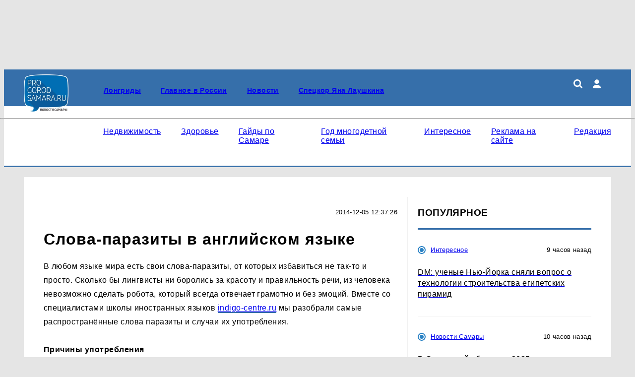

--- FILE ---
content_type: text/html; charset=UTF-8
request_url: https://progorodsamara.ru/slova-parazity-v-angliyskom-yazyke
body_size: 11872
content:
    <!DOCTYPE html>
    <html lang="ru" dir="ltr">
    <head prefix="og: http://ogp.me/ns# fb: http://ogp.me/ns/fb# article: http://ogp.me/ns/article#">
        <meta charset="UTF-8">
        <meta name="viewport" content="width=device-width, initial-scale=1">
                <title>Слова-паразиты в английском языке</title><meta name="description" content="В любом языке мира есть свои слова-паразиты, от которых избавиться не так-то и просто. Сколько бы лингвисты ни боролись за красоту и правильность речи, из человека невозможно сделать робота, который всегда отвечает грамотно и без эмоций"><meta name="keywords" content=""><meta property="og:type" content="website">
<meta property="og:url" content="https://progorodsamara.ru/slova-parazity-v-angliyskom-yazyke">
<meta property="og:locale" content="ru_RU">
<meta property="og:title" content="Слова-паразиты в английском языке">
<meta property="og:description" content="В любом языке мира есть свои слова-паразиты, от которых избавиться не так-то и просто. Сколько бы лингвисты ни боролись за красоту и правильность речи, из человека невозможно сделать робота, который всегда отвечает грамотно и без эмоций">
<meta property="og:site_name" content="Прогород Самара">

<meta name="robots" content="max-image-preview:large">
<link href="https://yandex.ru" rel="preconnect">
<link href="https://avatars.mds.yandex.net" rel="preconnect">
<link href="https://banners.adfox.ru" rel="preconnect">
<link href="https://progorodsamara.ru" rel="preconnect" crossorigin="">
<link type="font/woff2" href="/assets/core/theme/css/fonts/roboto/Roboto-Regular.woff2" rel="preload" as="font" crossorigin="anonymous">
<link type="font/woff2" href="/assets/core/theme/css/fonts/roboto/Roboto-Bold.woff2" rel="preload" as="font" crossorigin="anonymous">
<link type="font/woff2" href="/assets/core/theme/css/fonts/ptsanscaption/ptsanscaption.woff2" rel="preload" as="font" crossorigin="anonymous">
<link href="/assets/core/theme/js/jquery-3.7.1.min.js" rel="preload" as="script">
<link href="https://news.2xclick.ru" rel="preconnect">
<link href="/assets/core/theme/css/style.css" rel="preload" as="style">
<link href="/assets/core/theme/css/roboto-woff2.css" rel="preload" as="style">
<link href="/assets/core/theme/css/fonts/ptsanscaption/ptsanscaption.css" rel="preload" as="style">
<link href="https://progorodsamara.ru/slova-parazity-v-angliyskom-yazyke" rel="canonical">
<link type="application/rss+xml" href="https://progorodsamara.ru/rss.xml" rel="alternate">
<link type="image/x-icon" href="/favicon.ico" rel="shortcut icon">
<link type="image/x-icon" href="/favicon120.ico" rel="icon" sizes="120x120">
<link type="image/svg+xml" href="/favicon.svg" rel="icon">
<link href="/assets/min/6244287ab4016841fb8fc12d6a1140e3.css?v=1768990935" rel="stylesheet">
<link href="/assets/core/theme/css/fonts/ptsanscaption/ptsanscaption.css?v=1769116696" rel="stylesheet">
<link href="/assets/css/styles.css?v=1768990935" rel="stylesheet"><script type="application/ld+json">{"@type":"NewsMediaOrganization","name":"Прогород Самара","alternateName":"progorodsamara.ru","url":"https://progorodsamara.ru","@id":"https://progorodsamara.ru#organization","logo":{"@type":"ImageObject","url":"https://progorodsamara.ru/assets/img/logo.webp?h=0.1.1.2","width":165,"height":140},"sameAs":["https://www.facebook.com/progorodsamara/?locale=ru_RU","https://x.com/progorodsamara_","https://www.youtube.com/@Progorodsamara"],"contactPoint":{"@type":"ContactPoint","contactType":"Editorial Office","email":"progorodsamara@progorodsamara.ru","telephone":" +7 (987) 905-00-63"},"email":"progorodsamara@progorodsamara.ru","legalName":"ООО «Город Самара»","address":{"@type":"PostalAddress","streetAddress":"Московское шоссе, 4, стр.15, оф. 703","addressLocality":"Самара","addressRegion":"Самарская область","postalCode":443013,"addressCountry":"RU"},"areaServed":{"@type":"Country","name":"Россия"},"@context":"https://schema.org"}</script>
<script>
(function() {
 let isUserAgentMotoGPower = window.navigator.userAgent.indexOf('moto g power') !== -1 ? true : false;
  
 if (!isUserAgentMotoGPower) {
    window.yaContextCb = window.yaContextCb || [];
    var script = document.createElement('script');
    script.src = 'https://yandex.ru/ads/system/context.js';
    script.async = true;
    document.head.appendChild(script);
  }
})();
</script>
<meta name="yandex-verification" content="1e5dc5177dcf90c6" /><meta name="yandex-verification" content="8183ef4d028ffa4d" /><meta name="yandex-verification" content="e8d93501aba33bff" /><meta name="google-site-verification" content="FJ_hKHtnNeGk4NKrBNYaWaJRSeUKKUrBr7FqDB9Dbj0" /><meta name="mailru-domain" content="0M64NUVSiA62vsBW" />    </head>
    <body>
        
    
    
<script type="text/javascript" >
   (function(m,e,t,r,i,k,a){m[i]=m[i]||function(){(m[i].a=m[i].a||[]).push(arguments)};
   m[i].l=1*new Date();
   for (var j = 0; j < document.scripts.length; j++) {if (document.scripts[j].src === r) { return; }}
   k=e.createElement(t),a=e.getElementsByTagName(t)[0],k.async=1,k.src=r,a.parentNode.insertBefore(k,a)})
   (window, document, "script", "https://mc.yandex.ru/metrika/tag.js", "ym");

   ym(20989270, "init", {
        clickmap:true,
        trackLinks:true,
        accurateTrackBounce:true,
        webvisor:true
   });
</script>
<noscript><div><img src="https://mc.yandex.ru/watch/20989270" style="position:absolute; left:-9999px;" alt="" /></div></noscript>
<script data-counter>
new Image().src = "https://counter.yadro.ru/hit;?r"+
escape(document.referrer)+((typeof(screen)=="undefined")?"":
";s"+screen.width+"*"+screen.height+"*"+(screen.colorDepth?
screen.colorDepth:screen.pixelDepth))+";u"+escape(document.URL)+
";h"+escape(document.title.substring(0,150))+
";"+Math.random();
</script><script type="text/javascript" data-counter>
var _tmr = window._tmr || (window._tmr = []);
_tmr.push({id: "2230006", type: "pageView", start: (new Date()).getTime()});
(function (d, w, id) {
  if (d.getElementById(id)) return;
  var ts = d.createElement("script"); ts.type = "text/javascript"; ts.async = true; ts.id = id;
  ts.src = "https://top-fwz1.mail.ru/js/code.js";
  var f = function () {var s = d.getElementsByTagName("script")[0]; s.parentNode.insertBefore(ts, s);};
  if (w.opera == "[object Opera]") { d.addEventListener("DOMContentLoaded", f, false); } else { f(); }
})(document, window, "topmailru-code");
</script><div class="text-center adf-ins"><div class="container m-t m-b pi_top"><ins data-revive-zoneid='55' data-revive-id='1f3c3444a80ac2546bbae4115ed8499a'></ins>
<script async src='//revive.prokazan.ru/www/delivery/asyncjs.php'></script></div></div>
    <div class="header">
        <div class="c-top-menu">
            <div class="container">
                <ul class="top-menu">
                    <li>
                                                <a href="/">
                            <img class="logo" src="/assets/img/logo.webp?h=0.1.1.2"
                                 title="Прогород Самара"
                                 width="165"
                                 height="140"
                                 alt="Прогород Самара">
                        </a>
                    </li>

                    <li>
                        <div class="top-menu__main">
                            <div class="top-menu__main-menu">
                                <ul id="w0" class="nav top_menu"><li><a href="/tags/longridy"><p>Лонгриды</p></a></li>
<li><a href="https://progorodsamara.ru/russia"><p>Главное в России</p></a></li>
<li><a href="/news"><p>Новости</p></a></li>
<li><a href="/tags/yanaprosamaru"><p>Спецкор Яна Лаушкина</p></a></li></ul>                            </div>
                            <div class="icons">
                                <a href="/search"><img src="/assets/theme/img/icons/loupe.svg" class="search" title="Поиск по сайту"></img></a>                                <div class="user-menu">
                                    <i class="user"></i>
                                    <div class="user-menu_dropdown">
                                        <ul><li><a href="/user/login">Войти</a></li></ul>                                    </div>
                                </div>

                                
                                <div class="hamburger">

                                </div>
                            </div>
                        </div>
                    </li>
                </ul>
            </div>
        </div>
        <div class="container">
            <hr class="hr-line-top-menu"/>
            <ul class="main-menu">
                <li>
                    <ul id="w1" class="nav main_menu"><li><a href="/tags/nedvizimost"><p>Недвижимость</p></a></li>
<li><a href="https://progorodsamara.ru/zdorovye"><p>Здоровье</p></a></li>
<li><a href="https://progorodsamara.ru/tags/guidssamara"><p>Гайды по Самаре</p></a></li>
<li><a href="https://progorodsamara.ru/god-semyi"><p>Год многодетной семьи</p></a></li>
<li><a href="/interesnoe"><p>Интересное</p></a></li>
<li><a href="/news/view/mediakit-samara-2024"><p>Реклама на сайте</p></a></li>
<li><a href="/about"><p>Редакция</p></a></li></ul>                </li>
                <li>
                                    </li>
            </ul>
        </div>
    </div>


    <div class="container">
        <div class="article-wrapper">

    
    <main class="main-content" role="main">
        <div class="article-content-wp">
            <div class="article-content">
                    <p class="news-info-page">
        <time class="news-date" datetime="2014-12-05 12:37:26">2014-12-05 12:37:26</time>
    </p>
<h1>Слова-паразиты в английском языке</h1>

<div class="page-content">
    <p>
	В любом языке мира есть свои слова-паразиты, от которых избавиться не так-то и просто. Сколько бы лингвисты ни боролись за красоту и правильность речи, из человека невозможно сделать робота, который всегда отвечает грамотно и без эмоций. Вместе со специалистами школы иностранных языков&nbsp;<a href="http://indigo-centre.ru/">indigo-centre.ru</a>&nbsp;мы разобрали самые распространённые слова паразиты и случаи их употребления.<br />
	<br />
	<strong>Причины употребления</strong><br />
	<br />
	Не существует полностью бесполезных слов, и даже у слов-паразитов есть своя определённая причина появления и употребления, а значит, их тоже важно выучить при изучении иностранного языка.&nbsp;<br />
	<br />
	В данном случае это:<br />
	<br />
	&bull; заполнение пауз (so, you see, well, er/erm);<br />
	<br />
	&bull; переход к другой теме (by the way, what&rsquo;s more);<br />
	<br />
	&bull; выражение эмоций (it&rsquo;s a nightmare, oh);<br />
	<br />
	&bull; выражение неопределённости (maybe, dunno);<br />
	<br />
	&bull; подчёркивание какого-то определённого фактора (like, kind of, anyway).<br />
	<br />
	В небольшом количестве эти слова вовсе не считаются проблемой, так как справляются с вышеперечисленными задачами, однако, если употреблять like и well в качестве знака препинания (что действительно происходит у некоторых носителей языка), то вот тут уже начинаются речевые дефекты. Избыток таких слов нарушает восприятия текста, губит его основную мысль.<br />
	<br />
	<strong>Примеры</strong><br />
	<br />
	Всего существует несколько десятков слов, среди которых наиболее распространёнными и навязчивыми считаются следующие:<br />
	<br />
	&bull; Above all &ndash; прежде всего.<br />
	<br />
	&bull; Absolutely! &ndash; Абсолютно верно!<br />
	<br />
	&bull; After all &ndash; в конце концов.<br />
	<br />
	&bull; Anyway &ndash; в любом случае.<br />
	<br />
	&bull; At the end of the day &ndash; в конечном счете.<br />
	<br />
	&bull; At this moment in time &ndash; прямо сейчас.<br />
	<br />
	&bull; As far/as to &ndash; что касается.<br />
	<br />
	&bull; By the way &ndash; между прочим.<br />
	<br />
	&bull; Er/Erm &ndash; хм&hellip;<br />
	<br />
	Это выражение является заполнением паузы, аналог русского &laquo;хм&raquo;. (How long will this trip take? Er&hellip; about 4 hours or even more).&nbsp;<br />
	<br />
	&bull; First of all &ndash; прежде всего;<br />
	<br />
	&bull; I dunno&hellip; &ndash; я не знаю, не уверен;<br />
	<br />
	&bull; I mean &hellip; &ndash; я имею ввиду;<br />
	<br />
	&bull; If I&rsquo;m not mistaken &ndash; если я не ошибаюсь;<br />
	<br />
	&bull; In brief &ndash; короче;<br />
	<br />
	&bull; In other words &ndash; другими словами;<br />
	<br />
	&bull; In short, in a word &ndash; короче говоря;<br />
	<br />
	&bull; It&rsquo;s a nightmare! &ndash; Кошмар! Ужас!<br />
	<br />
	&bull; It&rsquo;s not rocket science! &ndash; Это совершенно несложно!<br />
	<br />
	&bull; Like &hellip; &ndash; как бы.<br />
	<br />
	Like &ndash; это самое распространённое слово-паразит, которое используют для передачи неточной информации (He can be ready, like, in two hours), для воспроизведения чужих слов (And then he was, like, I don&rsquo;t know you), для подчёркивания какой-то важной информации (And they all fell, like, happy).<br />
	<br />
	&bull; Look here &ndash; слушай;<br />
	<br />
	&bull; Maybe &ndash; может быть, наверное;<br />
	<br />
	&bull; Oh &ndash; ох, о;<br />
	<br />
	Это используется в стандартных междометиях (Oh my, Oh dear) или выражении удивления (Oh, I didn&rsquo;t know this!).&nbsp;<br />
	<br />
	&bull; Ok &ndash; хорошо.<br />
	<br />
	Это выражение согласия (1: Do you want to build a snowman? 2: Ok), переход из темы на тему (We can talk about this later&hellip; Ok, how about a drink?), завершение диалога (1: So, you&rsquo;re agree with me? 2: Yes. 1: Ok).&nbsp;<br />
	<br />
	&bull; Say &ndash; скажем.<br />
	<br />
	&bull; So &ndash; так что, так.<br />
	<br />
	&bull; Sort of, kind of &ndash; &laquo;типа&raquo;, вроде того.<br />
	<br />
	Может использоваться в виде выражения неуверенного согласия (1: Do you want to put something in it? 2: Kind of), а также в тех же случаях, что и слово like.<br />
	<br />
	&bull; The matter of the fact is &ndash; дело в том, суть в том;<br />
	<br />
	&bull; To tell the truth, to be honest &ndash; честно говоря;<br />
	<br />
	&bull; Well&hellip;&ndash; ну.<br />
	<br />
	Это часто употребляется для передачи чужой речи (He say, well, he can do this), для поправки чужой речи (1: I&rsquo;ll do this in 10 days. 2: Well, in 15 days.), для окончания беседы (Well, let&rsquo;s talk about this tomorrow), для привлечения внимания (Well, he said you like this band).&nbsp;<br />
	<br />
	&bull; What&rsquo;s more &ndash; кроме того;<br />
	<br />
	&bull; You know &ndash; знаешь;<br />
	<br />
	&bull; You see &ndash; видишь.<br />
	<br />
	<strong>Вывод</strong><br />
	<br />
	Употребление определённых слов-паразитов в небольших количествах только лишь подчёркивает какие-то речевые обороты и не является преступлением против Родины, однако злоупотреблять ими также не стоит.</p>
</div>            </div>
                            
<div class="news-right-sidebar">
    <div class="right-sidebar-f">
        <div class="m-b text-center adf-ins"><ins data-revive-zoneid='99' 
data-revive-id='0983963dc97e80abacda31ffd18a927b'></ins>
<scriptasyncsrc='//ads.prokazan.ru/www/delivery/asyncjs.php'></script></div>        <h2 class="right-sidebar">Популярное</h2>
                
<div class="news-list">
                        <div class="other-news">
                <div class="news-info">
                    <p class="sections-name">
                        <i class="sections-i" style=""></i>                        <a href="/interesnoe">Интересное</a>                    </p>
                    <p class="news-date">9 часов назад</p>
                </div>
                <div class="other-news-item">
                    <a href="/interesnoe/view/dm-ucenye-nu-jorka-snali-vopros-o-tehnologii-stroitelstva-egipetskih-piramid">
                        <h2 class="other-news-name">DM: ученые Нью-Йорка сняли вопрос о технологии строительства египетских пирамид</h2>
                    </a>
                </div>
            </div>
                                <div class="other-news">
                <div class="news-info">
                    <p class="sections-name">
                        <i class="sections-i" style=""></i>                        <a href="/news">Новости Самары</a>                    </p>
                    <p class="news-date">10 часов назад</p>
                </div>
                <div class="other-news-item">
                    <a href="/news/view/v-samarskoj-oblasti-v-2025-godu-case-vsego-pokupali-smartfony-xiaomi-i-huawei">
                        <h2 class="other-news-name">В Самарской области в 2025 году чаще всего покупали смартфоны Xiaomi и Huawei</h2>
                    </a>
                </div>
            </div>
                                <div class="other-news">
                <p class="rotator-b"><a href="https://spb.profi.ru/krasota/couture/remont-odezhdy/">ремонт одежды питер</a> в Санкт-Петербурге</p>            </div>
                                <div class="other-news">
                <div class="news-info">
                    <p class="sections-name">
                        <i class="sections-i" style=""></i>                        <a href="/interesnoe">Интересное</a>                    </p>
                    <p class="news-date">17 часов назад</p>
                </div>
                <div class="other-news-item">
                    <a href="/interesnoe/view/inoj-mir-est-ucenye-issledovali-i-dokazali-cto-zizn-posle-smerti-idet-dalse">
                        <h2 class="other-news-name">Прошло исследование: жизнь после смерти реальна, есть доказательства</h2>
                    </a>
                </div>
            </div>
                                <div class="other-news">
                <div class="news-info">
                    <p class="sections-name">
                        <i class="sections-i" style=""></i>                        <a href="/news">Новости Самары</a>                    </p>
                    <p class="news-date">2 дня назад</p>
                </div>
                <div class="other-news-item">
                    <a href="/news/view/zit-zdes-i-sejcas-vyberite-novostrojku-na-karte-samary">
                        <h2 class="other-news-name">Жить здесь и сейчас: выберите новостройку на карте Самары</h2>
                    </a>
                </div>
            </div>
                                <div class="other-news">
                <p class="rotator-b">Оформите заказ на услугу <a href="https://hands.ru/service/ulogit-parket/">стоимость укладки паркетной доски</a> с гарантией</p>            </div>
                                <div class="other-news">
                <p class="rotator-b"><a href="https://www.vinchelli.ru/catalog/elitnye-dveri-na-zakaz/elitnye-mezhkomnatnye-dveri/">Элитные межкомнатные двери</a></p>            </div>
                                <div class="other-news">
                <div class="news-info">
                    <p class="sections-name">
                        <i class="sections-i" style=""></i>                        <a href="/interesnoe">Интересное</a>                    </p>
                    <p class="news-date">день назад</p>
                </div>
                <div class="other-news-item">
                    <a href="/interesnoe/view/proslo-issledovanie-necto-strannoe-nasli-v-telah-inoplanetnyh-mumij-iz-peru">
                        <h2 class="other-news-name">Прошло исследование: нечто странное нашли в телах «инопланетных» мумий из Перу</h2>
                    </a>
                </div>
            </div>
                                <div class="other-news">
                <div class="news-info">
                    <p class="sections-name">
                        <i class="sections-i" style=""></i>                        <a href="/interesnoe">Интересное</a>                    </p>
                    <p class="news-date">день назад</p>
                </div>
                <div class="other-news-item">
                    <a href="/interesnoe/view/pervye-20-novyh-belgee-x50-uze-prosli-po-konvejeru-kak-izmenilsa-bestseller">
                        <h2 class="other-news-name">Первые 20 новых Belgee X50+ уже прошли по конвейеру: как изменился бестселлер</h2>
                    </a>
                </div>
            </div>
                                <div class="other-news">
                <div class="news-info">
                    <p class="sections-name">
                        <i class="sections-i" style=""></i>                        <a href="/russia">Новости России</a>                    </p>
                    <p class="news-date">16 часов назад</p>
                </div>
                <div class="other-news-item">
                    <a href="/russia/view/rossiane-vne-seba-ot-radosti-anvarskie-platezki-zkh-stanut-znacitelno-mense-vy-mozete-potrebovat-perescet">
                        <h2 class="other-news-name">Россияне вне себя от радости: январские платежки ЖКХ станут значительно меньше — вы можете потребовать пересчет</h2>
                    </a>
                </div>
            </div>
                                <div class="other-news">
                <div class="news-info">
                    <p class="sections-name">
                        <i class="sections-i" style=""></i>                        <a href="/interesnoe">Интересное</a>                    </p>
                    <p class="news-date">день назад</p>
                </div>
                <div class="other-news-item">
                    <a href="/interesnoe/view/daily-star-bolezn-x-grozit-vsemu-celovecestvu-novoj-pandemiej-v-2026-godu">
                        <h2 class="other-news-name">Daily Star: «Болезнь X» грозит всему человечеству новой пандемией в 2026 году</h2>
                    </a>
                </div>
            </div>
                                <div class="other-news">
                <div class="news-info">
                    <p class="sections-name">
                        <i class="sections-i" style=""></i>                        <a href="/russia">Новости России</a>                    </p>
                    <p class="news-date">день назад</p>
                </div>
                <div class="other-news-item">
                    <a href="/russia/view/nynce-posazu-dva-osobenno-urozajnyh-sorta-ogurcy-budut-razvivatsa-v-teni-s-neveroatnoj-skorostu-urozaj-prevzojdet-vse-ozidania">
                        <h2 class="other-news-name">Нынче посажу два особенно урожайных сорта: огурцы будут развиваться в тени с невероятной скоростью, урожай превзойдёт все ожидания</h2>
                    </a>
                </div>
            </div>
            </div>        <div class="m-t text-center adf-ins"><ins data-revive-zoneid='99' 
data-revive-id='0983963dc97e80abacda31ffd18a927b'></ins>
<scriptasyncsrc='//ads.prokazan.ru/www/delivery/asyncjs.php'></script></div>    </div>
</div>
                    </div>
    </main>

    <div class="text-center adf-ins"><div class="container m-t"><ins data-revive-zoneid='57' data-revive-id='1f3c3444a80ac2546bbae4115ed8499a'></ins>
<script async src='//revive.prokazan.ru/www/delivery/asyncjs.php'></script></div></div>
</div>    </div>

    
    <div class="container">
        <div class="main-content">
            
<div class="first-block">
    

<div class="first-news">
    <div class="news-info">
        <div class="sections-name">
            <i class="sections-i" style=""></i>            <a href="/news">Новости Самары</a>        </div>
        <div class="news-date">11 часов назад</div>
    </div>
    <div class="news-item">
        <a href="/news/view/do-6-fevrala-na-ostanovkah-samary-ustanovat-tablicki-s-raspisaniem">
            <h2 class="tv_news">До 6 февраля на остановках Самары установят таблички с расписанием</h2>
                            <picture><source type="image/webp" srcset="/userfiles/webp/-min-EsNcdZbb7OF3n7-12saKdvaSMqDZmgMn.jpg.webp" width="440px" height="260px" alt="Министерство транспорта и автомобильных дорог С..." title="До 6 февраля на остановках Самары установят таблички с расписанием" media="(max-width: 480px)" loading="eager"><source type="image/webp" srcset="/userfiles/webp/-middle-EsNcdZbb7OF3n7-12saKdvaSMqDZmgMn.jpg.webp" width="440px" height="260px" alt="Министерство транспорта и автомобильных дорог С..." title="До 6 февраля на остановках Самары установят таблички с расписанием" media="(max-width: 764px)" loading="eager"><source srcset="/userfiles/mobile/EsNcdZbb7OF3n7-12saKdvaSMqDZmgMn.jpg" media="(max-width: 370px)"><source srcset="/userfiles/min/EsNcdZbb7OF3n7-12saKdvaSMqDZmgMn.jpg" media="(max-width: 480px)"><source srcset="/userfiles/middle/EsNcdZbb7OF3n7-12saKdvaSMqDZmgMn.jpg" media="(max-width: 764px)"><source type="image/webp" srcset="/userfiles/webp/-main-EsNcdZbb7OF3n7-12saKdvaSMqDZmgMn.jpg.webp"><img src="/userfiles/main/EsNcdZbb7OF3n7-12saKdvaSMqDZmgMn.jpg" width="823" height="463" alt="Министерство транспорта и автомобильных дорог С..." title="До 6 февраля на остановках Самары установят таблички с расписанием" loading="eager" sizes="(max-width: 480px) 372px, (max-width: 764px) 764px, 800px"></picture>                    </a>
    </div>
</div>    
<div class="news-list">
                        <div class="other-news">
                <div class="news-info">
                    <p class="sections-name">
                        <i class="sections-i" style=""></i>                        <a href="/russia">Новости России</a>                    </p>
                    <p class="news-date">3 часа назад</p>
                </div>
                <div class="other-news-item">
                    <a href="/russia/view/nastoasie-modnicy-guby-pomadoj-bolse-ne-krasat-v-2026-godu-posel-drugoj-trend-gubki-srazu-stanovatsa-uvlaznennymi-i-socnymi">
                        <h2 class="other-news-name">Настоящие модницы губы помадой больше не красят: в 2026 году пошел другой тренд — губки сразу становятся увлажненными и сочными</h2>
                    </a>
                </div>
            </div>
                                <div class="other-news">
                <div class="news-info">
                    <p class="sections-name">
                        <i class="sections-i" style=""></i>                        <a href="/russia">Новости России</a>                    </p>
                    <p class="news-date">4 часа назад</p>
                </div>
                <div class="other-news-item">
                    <a href="/russia/view/vas-syn-obazan-idti-na-olimpiadu-ucitelnica-vsu-zizn-zanizala-ocenki-moemu-malciku-a-teper-trebuet-otpravit-ego-na-olimpiadu">
                        <h2 class="other-news-name">— Ваш сын обязан идти на олимпиаду, — учительница всю жизнь занижала оценки моему мальчику, а теперь требует отправить его на олимпиаду</h2>
                    </a>
                </div>
            </div>
                                <div class="other-news">
                <div class="news-info">
                    <p class="sections-name">
                        <i class="sections-i" style=""></i>                        <a href="/russia">Новости России</a>                    </p>
                    <p class="news-date">4 часа назад</p>
                </div>
                <div class="other-news-item">
                    <a href="/russia/view/celovek-vsegda-cuvstvet-priblizenie-konca-eto-osusenie-ne-sputat-ni-s-cem-process-opisan-tak-cetko-cto-muraski-po-koze">
                        <h2 class="other-news-name">Человек всегда чувствет приближение конца — это ощущение не спутать ни с чем: процесс описан так четко, что мурашки по коже</h2>
                    </a>
                </div>
            </div>
                                <div class="other-news">
                <div class="news-info">
                    <p class="sections-name">
                        <i class="sections-i" style=""></i>                        <a href="/russia">Новости России</a>                    </p>
                    <p class="news-date">5 часов назад</p>
                </div>
                <div class="other-news-item">
                    <a href="/russia/view/bac-bac-i-gotovo-slivocnaa-uha-po-finski-iz-togo-cto-bylo-za-kotoruu-rodnye-mne-aplodiruut-stoa">
                        <h2 class="other-news-name">Бац-бац — и готово: сливочная уха по-фински из "того, что было", за которую родные мне аплодируют стоя</h2>
                    </a>
                </div>
            </div>
            </div></div>


<div class="second-block">
    <div class="second-news-list col-4 col-border-t col-border-r">
        
    <div class="news-item ">
        <div class="news-item__content">
                            <a href="/longread/view/bolee-130-sobak-spasli-volontery-ot-golodnoj-smerti-v-tolattinskoj-kvartire-samarskij-priut-vzal-na-popecenie-15-iz-nih-fotoreportaz">
                    <div class="news-item__image">
                        <picture><source type="image/webp" srcset="/userfiles/webp/-min-33ve2eQNhzUDaj7iC_r9ZxoCpeU994CX.jpg.webp" width="440px" height="260px" alt="Более 130 собак спасли волонтеры от голодной см..." title="" media="(max-width: 480px)" loading="eager"><source type="image/webp" srcset="/userfiles/webp/-middle-33ve2eQNhzUDaj7iC_r9ZxoCpeU994CX.jpg.webp" width="440px" height="260px" alt="Более 130 собак спасли волонтеры от голодной см..." title="" media="(max-width: 764px)" loading="eager"><source srcset="/userfiles/mobile/33ve2eQNhzUDaj7iC_r9ZxoCpeU994CX.jpg" media="(max-width: 370px)"><source srcset="/userfiles/min/33ve2eQNhzUDaj7iC_r9ZxoCpeU994CX.jpg" media="(max-width: 480px)"><source srcset="/userfiles/middle/33ve2eQNhzUDaj7iC_r9ZxoCpeU994CX.jpg" media="(max-width: 764px)"><source type="image/webp" srcset="/userfiles/webp/-preview-33ve2eQNhzUDaj7iC_r9ZxoCpeU994CX.jpg.webp"><img src="/userfiles/preview/33ve2eQNhzUDaj7iC_r9ZxoCpeU994CX.jpg" width="280" height="180" alt="Более 130 собак спасли волонтеры от голодной см..." title="" loading="lazy" sizes="(max-width: 480px) 372px, (max-width: 764px) 764px, 800px"></picture>                    </div>
                </a>
                        <div class="news-item__bottom">
                <div class="news-info">
                    <div class="sections-name">
                        <i class="sections-i" style=""></i>                        <a href="/longread">Лонгриды</a>                    </div>
                    <div class="news-date">21 день назад</div>
                </div>
                <a href="/longread/view/bolee-130-sobak-spasli-volontery-ot-golodnoj-smerti-v-tolattinskoj-kvartire-samarskij-priut-vzal-na-popecenie-15-iz-nih-fotoreportaz"><h3 class="main-h3">Более 130 собак спасли волонтеры от голодной смерти в тольяттинской квартире: самарский приют взял на попечение 15 из них — фоторепортаж</h3></a>
            </div>
        </div>
    </div>
        
<div class="news-list">
                        <div class="other-news">
                <div class="news-info">
                    <p class="sections-name">
                        <i class="sections-i" style=""></i>                        <a href="/russia">Новости России</a>                    </p>
                    <p class="news-date">6 часов назад</p>
                </div>
                <div class="other-news-item">
                    <a href="/russia/view/rossiane-derzites-takoj-anomalsiny-davno-ne-bylo-strasnyj-moroz-nakroet-stranu-rezko-i-neozidanno">
                        <h2 class="other-news-name">Россияне, держитесь — такой аномальщины давно не было: страшный мороз накроет страну резко и неожиданно</h2>
                    </a>
                </div>
            </div>
                                <div class="other-news">
                <div class="news-info">
                    <p class="sections-name">
                        <i class="sections-i" style=""></i>                        <a href="/russia">Новости России</a>                    </p>
                    <p class="news-date">6 часов назад</p>
                </div>
                <div class="other-news-item">
                    <a href="/russia/view/poka-vse-vybiraut-ajca-po-kategorii-a-smotru-na-drugie-vesi-i-nikogda-ne-popadau-vprosak-lucsij-sovet-ot-roskacestva">
                        <h2 class="other-news-name">Пока все выбирают яйца по категории, я смотрю на другие вещи — и никогда не попадаю впросак: лучший совет от Роскачества</h2>
                    </a>
                </div>
            </div>
                                <div class="other-news">
                <div class="news-info">
                    <p class="sections-name">
                        <i class="sections-i" style=""></i>                        <a href="/interesnoe">Интересное</a>                    </p>
                    <p class="news-date">6 часов назад</p>
                </div>
                <div class="other-news-item">
                    <a href="/interesnoe/view/samosvaly-dongfeng-nadeznost-proverennaa-dorogoj">
                        <h2 class="other-news-name">Самосвалы DONGFENG: надёжность, проверенная дорогой</h2>
                    </a>
                </div>
            </div>
            </div>        
    <div class="news-item ">
        <div class="news-item__content">
                            <a href="/longread/view/intervu-s-marinoj-prohorovoj">
                    <div class="news-item__image">
                        <picture><source type="image/webp" srcset="/userfiles/webp/-min-WX1YCkcL-rkgGpVf2wxxK60qEY69Nv5q.jpg.webp" width="440px" height="260px" alt="Марина Прохорова — о пути из общепита в блогеры..." title="" media="(max-width: 480px)" loading="eager"><source type="image/webp" srcset="/userfiles/webp/-middle-WX1YCkcL-rkgGpVf2wxxK60qEY69Nv5q.jpg.webp" width="440px" height="260px" alt="Марина Прохорова — о пути из общепита в блогеры..." title="" media="(max-width: 764px)" loading="eager"><source srcset="/userfiles/mobile/WX1YCkcL-rkgGpVf2wxxK60qEY69Nv5q.jpg" media="(max-width: 370px)"><source srcset="/userfiles/min/WX1YCkcL-rkgGpVf2wxxK60qEY69Nv5q.jpg" media="(max-width: 480px)"><source srcset="/userfiles/middle/WX1YCkcL-rkgGpVf2wxxK60qEY69Nv5q.jpg" media="(max-width: 764px)"><source type="image/webp" srcset="/userfiles/webp/-preview-WX1YCkcL-rkgGpVf2wxxK60qEY69Nv5q.jpg.webp"><img src="/userfiles/preview/WX1YCkcL-rkgGpVf2wxxK60qEY69Nv5q.jpg" width="280" height="180" alt="Марина Прохорова — о пути из общепита в блогеры..." title="" loading="lazy" sizes="(max-width: 480px) 372px, (max-width: 764px) 764px, 800px"></picture>                    </div>
                </a>
                        <div class="news-item__bottom">
                <div class="news-info">
                    <div class="sections-name">
                        <i class="sections-i" style=""></i>                        <a href="/longread">Лонгриды</a>                    </div>
                    <div class="news-date">24 дня назад</div>
                </div>
                <a href="/longread/view/intervu-s-marinoj-prohorovoj"><h3 class="main-h3">Марина Прохорова — о пути из общепита в блогеры, предпринимателях Самары и прощании с любимым делом: «Чтобы закрыть бизнес — нужны… такие яйца!»</h3></a>
            </div>
        </div>
    </div>
        
    <div class="news-item">
        <div class="text-center adf-ins"><ins data-revive-zoneid='99' data-revive-id='0983963dc97e80abacda31ffd18a927b'></ins>
<script async src='//ads.prokazan.ru/www/delivery/asyncjs.php'></script></div>    </div>
    </div>
</div>
        </div>
    </div>

    
<div class="text-center adf-ins"><div class="container m-t"><ins data-revive-zoneid='60' data-revive-id='1f3c3444a80ac2546bbae4115ed8499a'></ins>
<script async src='//revive.prokazan.ru/www/delivery/asyncjs.php'></script></div></div>
<footer>
    <div class="container">
        <div class="col-flex footer-row1">
                        <div>
                <h3>Размещение рекламы</h3>
                <ul>
                                            <li><a href="tel:+79270184924">8 (927) 018-49-24</a></li>
                                            <li><a href="mailto:sales@progorodsamara.ru">sales@progorodsamara.ru</a></li>
                                    </ul>
            </div>
                        
                                         <div class="counters">
                    <h3>Наша статистика</h3>
                     <a href="https://metrika.yandex.ru/stat/?id=20989270&from=informer"
target="_blank" rel="nofollow"><img src="https://informer.yandex.ru/informer/20989270/3_1_FFFFFFFF_EFEFEFFF_0_pageviews"
style="width:88px; height:31px; border:0;" alt="Яндекс.Метрика" title="Яндекс.Метрика: данные за сегодня (просмотры, визиты и уникальные посетители)" class="ym-advanced-informer" data-cid="20989270" data-lang="ru" /></a><a href="https://www.liveinternet.ru/click"
target="_blank"><img src="https://counter.yadro.ru/logo?14.10"
title="LiveInternet: показано число просмотров и посетителей за 24 часа"
alt="" style="border:0" width="88" height="31"/></a><a href="http://top.mail.ru/jump?from=2230006"> 
<img src="//top-fwz1.mail.ru/counter?id=2230006;t=476;l=1" style="border:0;" height="31" width="88" alt="Рейтинг@Mail.ru">
</a>                </div>
                                 </div>

        

        <div class="footer-row3 footer-copyright">
            <p>При использовании материалов новостного портала progorodsamara.ru <span style="font-weight:bold;text-decoration:underline;">гиперссылка на ресурс обязательна,</span> в противном случае будут применены нормы законодательства РФ об авторских и смежных правах. Редакция портала не несет ответственности за комментарии и материалы  пользователей, размещенные на сайте progorodsamara.ru и его субдоменах.<br/><br/>Наименование: сетевое издание PROGORODSAMARA (ПРОГОРОДСАМАРА) Учредитель: ООО «Город Самара». Главный редактор: Федосеева А.Д. Электронная почта редакции: progorodsamara@progorodsamara.ru, телефон редакции: <a href="tel:+79879050063">+7 (987) 905-00-63</a>.
 Свидетельство о регистрации СМИ: ЭЛ № ФС 77 - 65325 от 12 апреля 2016г. выдано Федеральной службой по надзору в сфере связи, информационных технологий и массовых коммуникаций. Возрастная категория сайта 16+<br><br>«На информационном ресурсе применяются рекомендательные технологии (информационные технологии предоставления информации на основе сбора, систематизации и анализа сведений, относящихся к предпочтениям пользователей сети «Интернет», находящихся на территории Российской Федерации)». Правила применения рекомендательных технологий в виджетах рекламно-обменной сети <a href="/docs/smi2.pdf">«СМИ2» (PDF)</a></p>
        </div>
        <div class="footer-row4 col-flex">
            <div>
                © 2026 «ProGorodSamara» | Все права защищены
            </div>
            <div>
                Возрастная категория сайта 16+
            </div>
            <div>
                                   Политика конфиденциальности
                            </div>
        </div>

    </div>

</footer>
    <script src="/assets/core/theme/js/jquery-3.7.1.min.js?v=1769116697"></script>
<script src="/assets/min/8800616398a306fb66fef4de441b78f7.js?v=1768990935" async></script>    </body>
    </html>


--- FILE ---
content_type: text/css
request_url: https://progorodsamara.ru/assets/css/styles.css?v=1768990935
body_size: 693
content:
:root {
    --color-border: #366faa;
}

.header .c-top-menu, .user-menu ul {
    background: var(--color-border, #366faa);
    color: rgba(255, 255, 255, 0.9);
}

.header .c-top-menu .top-menu a:hover {
    color: rgba(255, 255, 255, 0.4);
}

.header .c-top-menu .top-menu > li:first-child {
    width: 90px;
    position: relative;
}

.header .c-top-menu .top-menu img.logo {
    width: 90px;
    height: auto;
    position: absolute;
    z-index: 102;
}

ul.top_menu li {
    font-size: 14px;
}

.main-menu {
    margin-left: calc(80px + var(--indent-container, 40px));
}

i.user, i.search, .header .hamburger {
    -webkit-filter: invert(100%); /* Safari/Chrome */
    filter: invert(100%);
}

footer {
    background: #fff;
}

footer h3, footer a {
    /*  color: #f1f1f1;*/
}
img.search {
    filter: invert(100%) sepia(0%) saturate(0%) hue-rotate(0deg) brightness(100%) contrast(100%);
}
.news-item.news-item__revers {
    display: flex;
    flex-wrap: wrap;
    flex-direction: column;
}

.news-item.news-item__revers > *:first-child {
    order: 2;
}

.news-item.news-item__revers .news-item__image {
    margin-bottom: 0;
    margin-top: var(--indent-main, 20px);
}
p.m-t.p-t.b-t.rotator-b, p.rotator-b {
    font-size: 12px;
    padding-top: 5px;
    margin-top: 5px;
}
@media (max-width: 1024px) {
    .top-menu__main-menu {
        color: #000;
    }
}

@media (max-width: 800px) {
    .header {
        padding: 0;
    }

    .header > * {
        padding: 0 var(--indent-main, 20px);
    }

}
p.rotator-b {
    font-size: small;
    margin: 10px 0 10px 10px;
}

@media (max-width: 764px) {
    .pi_top {
        min-height: 204px;
        margin: 0 !important;
    }
}